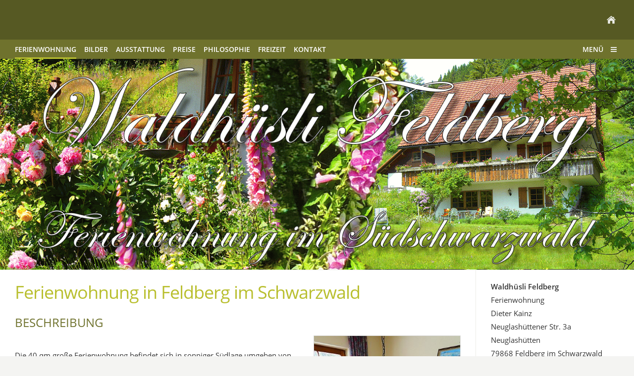

--- FILE ---
content_type: text/html
request_url: https://www.andorf.de/feldberg-kainz/ferienwohnung/index.html
body_size: 8853
content:
<!DOCTYPE html>
<html lang="de">

<head>
<title>Ferienwohnung in Feldberg im Schwarzwald in Altglash&uuml;tten-Falkau Neuglash&uuml;tten</title>
<meta charset="ISO-8859-1" />
<meta http-equiv="X-UA-Compatible" content="IE=edge" />
<meta name="viewport" content="width=device-width, initial-scale=1.0">
<meta name="author" content="Ferienwohnung Waldh&uuml;sli in Feldberg im Schwarzwald" />
<meta name="description" content="Gem&uuml;tliche Ferienwohnung in Feldberg im Schwarzwald im Ortsteil Neuglash&uuml;tten / Altglash&uuml;tten-Falkau, komplett eingerichtet, Terrasse Sonnenseite mit Blick auf Wiesen und W&auml;lder." />
<meta name="keywords" lang="de" content="Feldberg, Ferienwohnung, Schwarzwald, Waldh&uuml;sli, Dieter Kainz, Fewo, Unterkunft, 2 bis 4 Personen, Terrasse, Altglash&uuml;tten, Neuglash&uuml;tten, Falkau, S&uuml;dschwarzwald" />
<meta name="generator" content="SIQUANDO Web 12 (#9767-0333)" />
<link rel="stylesheet" type="text/css" href="../assets/sf.css" />
<link rel="stylesheet" type="text/css" href="../assets/sd.css" />
<link rel="stylesheet" type="text/css" href="../assets/sc.css" />
<link rel="shortcut icon" href="//www.waldhuesli-feldberg.de/images/favicon.ico" />
<script src="../assets/jquery.js"></script>
<script src="../assets/navigation.js"></script> 
<script src="../assets/common.js"></script>
<link rel="stylesheet" type="text/css" href="../assets/sqwplugintouchslider.css" />
<script src="../assets/sqwplugintouchslider.js"></script>
</head>

<body>

<div class="sqrmainarea">

<nav>

<div class="sqrnavheader">

<ul>

<li class="sqrnavhome"><a href="../index.php"><span>Startseite</span></a></li>
</ul>
</div>

<div class="sqrnav">

<ul class="sqrnavmain">
<li class="sqrnavactive"><a href="./index.html"><span>Ferienwohnung</span></a></li>
<li><a href="../bilder/index.html"><span>Bilder</span></a></li>
<li><a href="../ausstattung/index.html"><span>Ausstattung</span></a></li>
<li><a href="../preise/index.html"><span>Preise</span></a></li>
<li><a href="../philosophie/index.html"><span>Philosophie</span></a></li>
<li><a href="../freizeit/index.html"><span>Freizeit</span></a></li>
<li><a href="../kontakt/index.html"><span>Kontakt</span></a></li>
</ul>

<ul class="sqrnavmore">

<li><a data-srqnavmode="sqrnavmodefull" href="../index.php"><span>Menü</span></a>
</ul>
</div>

<ul class="sqrnavfull">
<li class="sqrnavactive"><a href="./index.html"><span>Ferienwohnung</span></a>
</li>
<li><a href="../bilder/index.html"><span>Bilder</span></a>
</li>
<li><a href="../ausstattung/index.html"><span>Ausstattung</span></a>
</li>
<li><a href="../preise/index.html"><span>Preise</span></a>
</li>
<li><a href="../philosophie/index.html"><span>Philosophie</span></a>
</li>
<li><a href="../freizeit/index.html"><span>Freizeit</span></a>
</li>
<li><a href="../kontakt/index.html"><span>Kontakt</span></a>
</li>
</ul>

</nav>

<header data-autoprogress="5">
<div id="headercontainer">

<img src="../images/s2dlogo.gif" alt="" />
<div id="eyecatcherwait"></div>
</div>

</header>

<div class="sqrmaincontainer sqrwithsidebar">
<article class="content sqrcontent">
<div>
<div class="sqrpara">
<h1>Ferienwohnung in Feldberg im Schwarzwald</h1>
</div>
<div class="sqrpara">
<h2 id="120048a9f40b83604">Beschreibung</h2>
<figure class="sqrfigr">
<img width="400" height="600" src="../images/feldberg-kainz-002_640.jpg" class="sqrfigcontent" alt="" />

</figure>
<p style=""><br/>Die 40 qm gro&szlig;e  Ferienwohnung befindet sich in sonniger S&uuml;dlage umgeben von Wald und Wiesen im Erdgeschoss des Familienhauses und bietet direkten Zugang zur Terrasse und dem angrenzenden Garten. Das separate Schlafzimmer ist mit einem gem&uuml;tlichen Boxspringbett ausgestattet, dessen Fu&szlig;ende offen ist. <br/><br/>Im Wohnzimmer befindet sich f&uuml;r die 3. Person eine gem&uuml;tliche Schlafcouch (Liegefl&auml;che 180 x 200 cm). Eine neue Einbauk&uuml;che mit Geschirrsp&uuml;lmaschine, Herd mit Backofen und Ceranfeld sowie K&uuml;hlschrank mit Gefrierfach und ein Kaffeevollautomat werden Ihnen den Aufenthalt erleichtern. Sat-TV mit Flachbildschirm und Stereoanlage geh&ouml;ren ebenso zur Ausstattung wie B&uuml;cher f&uuml;r Klein und Gro&szlig; sowie verschiedene Spiele.</p>
</div>
<div class="sqrpara sqrparamobilefw">
<!-- SQWPluginTouchSlider -->
<div class="sqrslider">
<ul>
<li>
<img src="../images/paratouchslider120048a9f50c34d051.jpg" alt="" width="1038" height="584">
</li>
<li>
<img src="../images/paratouchslider120048a9f50c34d052.jpg" alt="" width="1038" height="584">
</li>
<li>
<img src="../images/paratouchslider120048a9f50c34d053.jpg" alt="" width="1038" height="584">
</li>
<li>
<img src="../images/paratouchslider120048a9f50c34d054.jpg" alt="" width="1038" height="584">
</li>
<li>
<img src="../images/paratouchslider120048a9f50c34d055.jpg" alt="" width="1038" height="584">
</li>
<li>
<img src="../images/paratouchslider120048a9f50c34d056.jpg" alt="" width="1038" height="584">
</li>
<li>
<img src="../images/paratouchslider120048a9f50c34d057.jpg" alt="" width="1038" height="584">
</li>
<li>
<img src="../images/paratouchslider120048a9f50c34d058.jpg" alt="" width="1038" height="584">
</li>
<li>
<img src="../images/paratouchslider120048a9f50c34d059.jpg" alt="" width="1038" height="584">
</li>
<li>
<img src="../images/paratouchslider120048a9f50c34d0510.jpg" alt="" width="1038" height="584">
</li>
<li>
<img src="../images/paratouchslider120048a9f50c34d0511.jpg" alt="" width="1038" height="584">
</li>
<li>
<img src="../images/paratouchslider120048a9f50c34d0512.jpg" alt="" width="1038" height="584">
</li>
<li>
<img src="../images/paratouchslider120048a9f50c34d0513.jpg" alt="" width="1038" height="584">
</li>
<li>
<img src="../images/paratouchslider120048a9f50c34d0514.jpg" alt="" width="1038" height="584">
</li>
<li>
<img src="../images/paratouchslider120048a9f50c34d0515.jpg" alt="" width="1038" height="584">
</li>
</ul>
</div></div>
<div class="sqrpara">
<p style="text-align: center;"><a class="link" title="Ferienwohnung Waldh&uuml;sli in Feldberg im Schwarzwald" href="../index.php">Startseite</a> - <a class="link" title="" href="./index.html">Ferienwohnung</a> - <a class="link" title="" href="../ausstattung/index.html">Ausstattung</a> - <a class="link" title="" href="../bilder/index.html">Bilder</a> - <a class="link" title="" href="../preise/index.html">Preise</a> - <a class="link" title="" href="../philosophie/index.html">Philosophie</a> - <a class="link" title="" href="../freizeit/index.html">Freizeit</a> - <a class="link" title="" href="../kontakt/index.html">Kontakt</a> -</p>
</div>
</div>
</article>
<aside class="sqrsidebar">
<div>

<div class="sqrpara">
<p><b>Waldh&uuml;sli Feldberg</b><br/>Ferienwohnung<br/>Dieter Kainz<br/>Neuglash&uuml;ttener Str. 3a<br/>Neuglash&uuml;tten<br/>79868 Feldberg im Schwarzwald<br/><br/>Telefon <b>07655-510</b><br/></p></div>
<div class="sqrpara sqrparamobilefw">
<h2>Urlaub ganz nach Ihrem Geschmack</h2>
<figure class="sqrfig">

<img width="600" height="400" src="../images/feldberg-571-altglashuetten_768.jpg" srcset="../images/feldberg-571-altglashuetten_768.jpg 768w, ../images/feldberg-571-altglashuetten_640.jpg 640w" sizes="100vw" class="sqrfigcontent" alt="" />

</figure></div>
<div class="sqrpara">
<p>Die reizvolle H&ouml;henlandschaft l&auml;dt im Sommer zum Wandern oder zum Baden im idyllischen Windgf&auml;llweiher und im Winter zum Skifahren ein. Wir haben beim Schwarzenbachlift ein eigenes Skigebiet. [<a class="link" title="" href="../freizeit/index.html">weiter lesen</a>]</p></div>
<div class="sqrpara">
<h2>Preise</h2>
<p>Ferienwohnung f&uuml;r 2 Personen pro Nacht<b> ab 70 Euro</b>. [<a class="link" title="" href="../preise/index.html">weiter lesen</a>]</p></div>
<div class="sqrpara">
<p>Bestens empfohlen vom <a class="link" title="" href="https://schwarzwaldfuehrer.de" target="_blank">Schwarzwaldfuehrer.de</a></p></div>
<div class="sqrpara">
<!-- W2DPluginTranslate -->
<div id="google_translate_element"></div><script type="text/javascript">
/* <![CDATA[ */
function googleTranslateElementInit() {
  new google.translate.TranslateElement({
    pageLanguage: 'auto' 
		, autoDisplay: false		  }, 'google_translate_element');
}
/* ]]> */
</script><script src="//translate.google.com/translate_a/element.js?cb=googleTranslateElementInit" type="text/javascript"></script></div>
</div>
</aside>

</div>

<footer>
<div class="sqrcommonlinks">
<a href="../datenschutzerklaerung.html">Coockies &amp; Datenschutz</a>
<a href="../impressum.html">Impressum</a>
</div>
<div class="sqrfootertext">
Waldh&uuml;sli Feldberg - Ferienwohnung - Dieter Kainz - Neuglash&uuml;ttener Stra&szlig;e 3a - Neuglash&uuml;tten - 79868 Feldberg im Schwarzwald - Telefon 07655-510<br/></div>
</footer>


</div>

</body>

</html>


--- FILE ---
content_type: text/css
request_url: https://www.andorf.de/feldberg-kainz/assets/sqwplugintouchslider.css
body_size: 729
content:
.sqrslider {
  border: 1px solid #DDDDDD;
  background: #ECEDE8;
  overflow: hidden;
  position: relative;
  touch-action: pan-y;
}
.sqrslider>ul {
  display: block;
  position: absolute;
  top: 0;
  left: 0;
  list-style: none;
  margin: 0;
  padding: 0;
  transform: translateX(0);
}
.sqrslider>ul>li {
  display: block;
  float: left;
  margin: 0;
  padding: 0;
}
.sqrslider>ul>li img {
  display: block;
  border: 0;
}
.sqrsliderbullets {
  display: block;
  list-style: none;
  padding: 0;
  margin: 8px auto;
}
.sqrsliderbullets>li {
  display: block;
  width: 25px;
  height: 25px;
  cursor: pointer;
  background: url(./sqwplugintouchsliderbullet.svg) 0 0;
  float: left;
}
.sqrsliderbullets>li.sqrsliderbulletactive {
  background-position: 0 -25px;
}
@media screen and (max-width: 767px) {
  .sqrparamobilefw .sqrslider {
    border-width: 1px 0 1px 0;
  }
}


--- FILE ---
content_type: image/svg+xml
request_url: https://www.andorf.de/feldberg-kainz/assets/home.svg
body_size: 434
content:
<?xml version="1.0" encoding="utf-8"?>
<!DOCTYPE svg PUBLIC "-//W3C//DTD SVG 1.1//EN" "http://www.w3.org/Graphics/SVG/1.1/DTD/svg11.dtd">
<svg xmlns="http://www.w3.org/2000/svg" xmlns:xlink="http://www.w3.org/1999/xlink" version="1.1" baseProfile="full" width="18" height="18" viewBox="0 0 18.00 18.00">
	<path fill="#ecede8" d="M 2.25,16.75L 6.75,16.75L 6.75,11.125L 11.25,11.125L 11.25,16.75L 15.75,16.75L 15.75,10L 9,4.375L 2.25,10L 2.25,16.75 Z "/>
	<path fill="#ecede8" d="M 1.125,10L 1.27157e-006,8.875L 9,1L 12.375,3.95313L 12.375,3.25L 14.625,3.25L 14.625,5.92188L 18,8.875L 16.875,10L 9,3.25L 1.125,10 Z "/>
</svg>

--- FILE ---
content_type: image/svg+xml
request_url: https://www.andorf.de/feldberg-kainz/assets/sqwplugintouchsliderbullet.svg
body_size: 462
content:
<?xml version="1.0" encoding="utf-8"?>
<!DOCTYPE svg PUBLIC "-//W3C//DTD SVG 1.1//EN" "http://www.w3.org/Graphics/SVG/1.1/DTD/svg11.dtd">
<svg xmlns="http://www.w3.org/2000/svg" xmlns:xlink="http://www.w3.org/1999/xlink" version="1.1" baseProfile="full" width="25" height="50" viewBox="0 0 25.00 50.00" enable-background="new 0 0 25.00 50.00" xml:space="preserve">
	<ellipse fill="#ffffff" stroke="#565923" stroke-opacity="1" cx="12.5" cy="12.5" rx="7.5" ry="7.5"/>
	<ellipse fill="#ffffff" stroke="#565923" stroke-opacity="1" cx="12.5" cy="37.5" rx="7.5" ry="7.5"/>
	<ellipse fill="#565923" cx="12.5" cy="37.5" rx="5.5" ry="5.5"/>
</svg>

--- FILE ---
content_type: image/svg+xml
request_url: https://www.andorf.de/feldberg-kainz/assets/menu.svg
body_size: 357
content:
<?xml version="1.0" encoding="utf-8"?>
<!DOCTYPE svg PUBLIC "-//W3C//DTD SVG 1.1//EN" "http://www.w3.org/Graphics/SVG/1.1/DTD/svg11.dtd">
<svg xmlns="http://www.w3.org/2000/svg" xmlns:xlink="http://www.w3.org/1999/xlink" version="1.1" baseProfile="full" width="18" height="18" viewBox="0 0 18.00 18.00" enable-background="new 0 0 18.00 18.00" xml:space="preserve">
	<rect x="1" y="12" fill="#ecede8" width="12" height="2"/>
	<rect x="1" y="8" fill="#ecede8" width="12" height="2"/>
	<rect x="1" y="4" fill="#ecede8" width="12" height="2"/>
</svg>